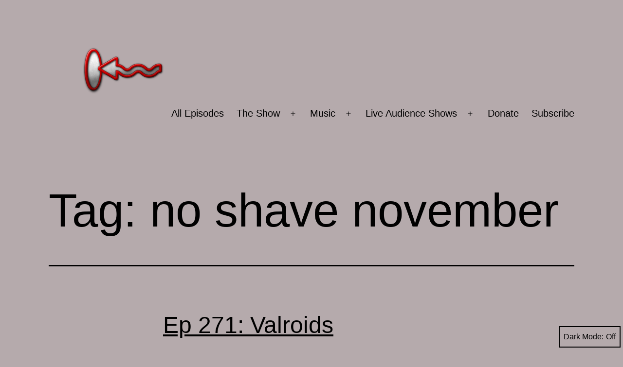

--- FILE ---
content_type: text/html; charset=UTF-8
request_url: https://thejamhole.com/tag/no-shave-november/
body_size: 43203
content:
<!doctype html>
<html lang="en-US" class="respect-color-scheme-preference">
<head>
	<meta charset="UTF-8" />
	<meta name="viewport" content="width=device-width, initial-scale=1.0" />
	<meta name='robots' content='noindex, follow' />

	<!-- This site is optimized with the Yoast SEO plugin v26.7 - https://yoast.com/wordpress/plugins/seo/ -->
	<title>| The Jamhole</title>
	<meta name="description" content="Stay hungry, stay foolish." />
	<script type="application/ld+json" class="yoast-schema-graph">{"@context":"https://schema.org","@graph":[{"@type":"CollectionPage","@id":"https://thejamhole.com/tag/no-shave-november/","url":"https://thejamhole.com/tag/no-shave-november/","name":"| The Jamhole","isPartOf":{"@id":"https://thejamhole.com/#website"},"description":"Stay hungry, stay foolish.","breadcrumb":{"@id":"https://thejamhole.com/tag/no-shave-november/#breadcrumb"},"inLanguage":"en-US"},{"@type":"BreadcrumbList","@id":"https://thejamhole.com/tag/no-shave-november/#breadcrumb","itemListElement":[{"@type":"ListItem","position":1,"name":"Home","item":"https://thejamhole.com/"},{"@type":"ListItem","position":2,"name":"no shave november"}]},{"@type":"WebSite","@id":"https://thejamhole.com/#website","url":"https://thejamhole.com/","name":"The Jamhole","description":"Stay hungry, stay foolish.","publisher":{"@id":"https://thejamhole.com/#organization"},"potentialAction":[{"@type":"SearchAction","target":{"@type":"EntryPoint","urlTemplate":"https://thejamhole.com/?s={search_term_string}"},"query-input":{"@type":"PropertyValueSpecification","valueRequired":true,"valueName":"search_term_string"}}],"inLanguage":"en-US"},{"@type":"Organization","@id":"https://thejamhole.com/#organization","name":"The Jamhole","url":"https://thejamhole.com/","logo":{"@type":"ImageObject","inLanguage":"en-US","@id":"https://thejamhole.com/#/schema/logo/image/","url":"https://thejamhole.com/wp-content/uploads/jamhole-trans-logo.png","contentUrl":"https://thejamhole.com/wp-content/uploads/jamhole-trans-logo.png","width":300,"height":100,"caption":"The Jamhole"},"image":{"@id":"https://thejamhole.com/#/schema/logo/image/"}}]}</script>
	<!-- / Yoast SEO plugin. -->


<link rel='dns-prefetch' href='//stats.wp.com' />
<style id='wp-img-auto-sizes-contain-inline-css'>
img:is([sizes=auto i],[sizes^="auto," i]){contain-intrinsic-size:3000px 1500px}
/*# sourceURL=wp-img-auto-sizes-contain-inline-css */
</style>
<style id='wp-emoji-styles-inline-css'>

	img.wp-smiley, img.emoji {
		display: inline !important;
		border: none !important;
		box-shadow: none !important;
		height: 1em !important;
		width: 1em !important;
		margin: 0 0.07em !important;
		vertical-align: -0.1em !important;
		background: none !important;
		padding: 0 !important;
	}
/*# sourceURL=wp-emoji-styles-inline-css */
</style>
<link rel='stylesheet' id='wp-block-library-css' href='https://thejamhole.com/wp-includes/css/dist/block-library/style.min.css?ver=6.9' media='all' />
<style id='global-styles-inline-css'>
:root{--wp--preset--aspect-ratio--square: 1;--wp--preset--aspect-ratio--4-3: 4/3;--wp--preset--aspect-ratio--3-4: 3/4;--wp--preset--aspect-ratio--3-2: 3/2;--wp--preset--aspect-ratio--2-3: 2/3;--wp--preset--aspect-ratio--16-9: 16/9;--wp--preset--aspect-ratio--9-16: 9/16;--wp--preset--color--black: #000000;--wp--preset--color--cyan-bluish-gray: #abb8c3;--wp--preset--color--white: #FFFFFF;--wp--preset--color--pale-pink: #f78da7;--wp--preset--color--vivid-red: #cf2e2e;--wp--preset--color--luminous-vivid-orange: #ff6900;--wp--preset--color--luminous-vivid-amber: #fcb900;--wp--preset--color--light-green-cyan: #7bdcb5;--wp--preset--color--vivid-green-cyan: #00d084;--wp--preset--color--pale-cyan-blue: #8ed1fc;--wp--preset--color--vivid-cyan-blue: #0693e3;--wp--preset--color--vivid-purple: #9b51e0;--wp--preset--color--dark-gray: #28303D;--wp--preset--color--gray: #39414D;--wp--preset--color--green: #D1E4DD;--wp--preset--color--blue: #D1DFE4;--wp--preset--color--purple: #D1D1E4;--wp--preset--color--red: #E4D1D1;--wp--preset--color--orange: #E4DAD1;--wp--preset--color--yellow: #EEEADD;--wp--preset--gradient--vivid-cyan-blue-to-vivid-purple: linear-gradient(135deg,rgb(6,147,227) 0%,rgb(155,81,224) 100%);--wp--preset--gradient--light-green-cyan-to-vivid-green-cyan: linear-gradient(135deg,rgb(122,220,180) 0%,rgb(0,208,130) 100%);--wp--preset--gradient--luminous-vivid-amber-to-luminous-vivid-orange: linear-gradient(135deg,rgb(252,185,0) 0%,rgb(255,105,0) 100%);--wp--preset--gradient--luminous-vivid-orange-to-vivid-red: linear-gradient(135deg,rgb(255,105,0) 0%,rgb(207,46,46) 100%);--wp--preset--gradient--very-light-gray-to-cyan-bluish-gray: linear-gradient(135deg,rgb(238,238,238) 0%,rgb(169,184,195) 100%);--wp--preset--gradient--cool-to-warm-spectrum: linear-gradient(135deg,rgb(74,234,220) 0%,rgb(151,120,209) 20%,rgb(207,42,186) 40%,rgb(238,44,130) 60%,rgb(251,105,98) 80%,rgb(254,248,76) 100%);--wp--preset--gradient--blush-light-purple: linear-gradient(135deg,rgb(255,206,236) 0%,rgb(152,150,240) 100%);--wp--preset--gradient--blush-bordeaux: linear-gradient(135deg,rgb(254,205,165) 0%,rgb(254,45,45) 50%,rgb(107,0,62) 100%);--wp--preset--gradient--luminous-dusk: linear-gradient(135deg,rgb(255,203,112) 0%,rgb(199,81,192) 50%,rgb(65,88,208) 100%);--wp--preset--gradient--pale-ocean: linear-gradient(135deg,rgb(255,245,203) 0%,rgb(182,227,212) 50%,rgb(51,167,181) 100%);--wp--preset--gradient--electric-grass: linear-gradient(135deg,rgb(202,248,128) 0%,rgb(113,206,126) 100%);--wp--preset--gradient--midnight: linear-gradient(135deg,rgb(2,3,129) 0%,rgb(40,116,252) 100%);--wp--preset--gradient--purple-to-yellow: linear-gradient(160deg, #D1D1E4 0%, #EEEADD 100%);--wp--preset--gradient--yellow-to-purple: linear-gradient(160deg, #EEEADD 0%, #D1D1E4 100%);--wp--preset--gradient--green-to-yellow: linear-gradient(160deg, #D1E4DD 0%, #EEEADD 100%);--wp--preset--gradient--yellow-to-green: linear-gradient(160deg, #EEEADD 0%, #D1E4DD 100%);--wp--preset--gradient--red-to-yellow: linear-gradient(160deg, #E4D1D1 0%, #EEEADD 100%);--wp--preset--gradient--yellow-to-red: linear-gradient(160deg, #EEEADD 0%, #E4D1D1 100%);--wp--preset--gradient--purple-to-red: linear-gradient(160deg, #D1D1E4 0%, #E4D1D1 100%);--wp--preset--gradient--red-to-purple: linear-gradient(160deg, #E4D1D1 0%, #D1D1E4 100%);--wp--preset--font-size--small: 18px;--wp--preset--font-size--medium: 20px;--wp--preset--font-size--large: 24px;--wp--preset--font-size--x-large: 42px;--wp--preset--font-size--extra-small: 16px;--wp--preset--font-size--normal: 20px;--wp--preset--font-size--extra-large: 40px;--wp--preset--font-size--huge: 96px;--wp--preset--font-size--gigantic: 144px;--wp--preset--spacing--20: 0.44rem;--wp--preset--spacing--30: 0.67rem;--wp--preset--spacing--40: 1rem;--wp--preset--spacing--50: 1.5rem;--wp--preset--spacing--60: 2.25rem;--wp--preset--spacing--70: 3.38rem;--wp--preset--spacing--80: 5.06rem;--wp--preset--shadow--natural: 6px 6px 9px rgba(0, 0, 0, 0.2);--wp--preset--shadow--deep: 12px 12px 50px rgba(0, 0, 0, 0.4);--wp--preset--shadow--sharp: 6px 6px 0px rgba(0, 0, 0, 0.2);--wp--preset--shadow--outlined: 6px 6px 0px -3px rgb(255, 255, 255), 6px 6px rgb(0, 0, 0);--wp--preset--shadow--crisp: 6px 6px 0px rgb(0, 0, 0);}:where(.is-layout-flex){gap: 0.5em;}:where(.is-layout-grid){gap: 0.5em;}body .is-layout-flex{display: flex;}.is-layout-flex{flex-wrap: wrap;align-items: center;}.is-layout-flex > :is(*, div){margin: 0;}body .is-layout-grid{display: grid;}.is-layout-grid > :is(*, div){margin: 0;}:where(.wp-block-columns.is-layout-flex){gap: 2em;}:where(.wp-block-columns.is-layout-grid){gap: 2em;}:where(.wp-block-post-template.is-layout-flex){gap: 1.25em;}:where(.wp-block-post-template.is-layout-grid){gap: 1.25em;}.has-black-color{color: var(--wp--preset--color--black) !important;}.has-cyan-bluish-gray-color{color: var(--wp--preset--color--cyan-bluish-gray) !important;}.has-white-color{color: var(--wp--preset--color--white) !important;}.has-pale-pink-color{color: var(--wp--preset--color--pale-pink) !important;}.has-vivid-red-color{color: var(--wp--preset--color--vivid-red) !important;}.has-luminous-vivid-orange-color{color: var(--wp--preset--color--luminous-vivid-orange) !important;}.has-luminous-vivid-amber-color{color: var(--wp--preset--color--luminous-vivid-amber) !important;}.has-light-green-cyan-color{color: var(--wp--preset--color--light-green-cyan) !important;}.has-vivid-green-cyan-color{color: var(--wp--preset--color--vivid-green-cyan) !important;}.has-pale-cyan-blue-color{color: var(--wp--preset--color--pale-cyan-blue) !important;}.has-vivid-cyan-blue-color{color: var(--wp--preset--color--vivid-cyan-blue) !important;}.has-vivid-purple-color{color: var(--wp--preset--color--vivid-purple) !important;}.has-black-background-color{background-color: var(--wp--preset--color--black) !important;}.has-cyan-bluish-gray-background-color{background-color: var(--wp--preset--color--cyan-bluish-gray) !important;}.has-white-background-color{background-color: var(--wp--preset--color--white) !important;}.has-pale-pink-background-color{background-color: var(--wp--preset--color--pale-pink) !important;}.has-vivid-red-background-color{background-color: var(--wp--preset--color--vivid-red) !important;}.has-luminous-vivid-orange-background-color{background-color: var(--wp--preset--color--luminous-vivid-orange) !important;}.has-luminous-vivid-amber-background-color{background-color: var(--wp--preset--color--luminous-vivid-amber) !important;}.has-light-green-cyan-background-color{background-color: var(--wp--preset--color--light-green-cyan) !important;}.has-vivid-green-cyan-background-color{background-color: var(--wp--preset--color--vivid-green-cyan) !important;}.has-pale-cyan-blue-background-color{background-color: var(--wp--preset--color--pale-cyan-blue) !important;}.has-vivid-cyan-blue-background-color{background-color: var(--wp--preset--color--vivid-cyan-blue) !important;}.has-vivid-purple-background-color{background-color: var(--wp--preset--color--vivid-purple) !important;}.has-black-border-color{border-color: var(--wp--preset--color--black) !important;}.has-cyan-bluish-gray-border-color{border-color: var(--wp--preset--color--cyan-bluish-gray) !important;}.has-white-border-color{border-color: var(--wp--preset--color--white) !important;}.has-pale-pink-border-color{border-color: var(--wp--preset--color--pale-pink) !important;}.has-vivid-red-border-color{border-color: var(--wp--preset--color--vivid-red) !important;}.has-luminous-vivid-orange-border-color{border-color: var(--wp--preset--color--luminous-vivid-orange) !important;}.has-luminous-vivid-amber-border-color{border-color: var(--wp--preset--color--luminous-vivid-amber) !important;}.has-light-green-cyan-border-color{border-color: var(--wp--preset--color--light-green-cyan) !important;}.has-vivid-green-cyan-border-color{border-color: var(--wp--preset--color--vivid-green-cyan) !important;}.has-pale-cyan-blue-border-color{border-color: var(--wp--preset--color--pale-cyan-blue) !important;}.has-vivid-cyan-blue-border-color{border-color: var(--wp--preset--color--vivid-cyan-blue) !important;}.has-vivid-purple-border-color{border-color: var(--wp--preset--color--vivid-purple) !important;}.has-vivid-cyan-blue-to-vivid-purple-gradient-background{background: var(--wp--preset--gradient--vivid-cyan-blue-to-vivid-purple) !important;}.has-light-green-cyan-to-vivid-green-cyan-gradient-background{background: var(--wp--preset--gradient--light-green-cyan-to-vivid-green-cyan) !important;}.has-luminous-vivid-amber-to-luminous-vivid-orange-gradient-background{background: var(--wp--preset--gradient--luminous-vivid-amber-to-luminous-vivid-orange) !important;}.has-luminous-vivid-orange-to-vivid-red-gradient-background{background: var(--wp--preset--gradient--luminous-vivid-orange-to-vivid-red) !important;}.has-very-light-gray-to-cyan-bluish-gray-gradient-background{background: var(--wp--preset--gradient--very-light-gray-to-cyan-bluish-gray) !important;}.has-cool-to-warm-spectrum-gradient-background{background: var(--wp--preset--gradient--cool-to-warm-spectrum) !important;}.has-blush-light-purple-gradient-background{background: var(--wp--preset--gradient--blush-light-purple) !important;}.has-blush-bordeaux-gradient-background{background: var(--wp--preset--gradient--blush-bordeaux) !important;}.has-luminous-dusk-gradient-background{background: var(--wp--preset--gradient--luminous-dusk) !important;}.has-pale-ocean-gradient-background{background: var(--wp--preset--gradient--pale-ocean) !important;}.has-electric-grass-gradient-background{background: var(--wp--preset--gradient--electric-grass) !important;}.has-midnight-gradient-background{background: var(--wp--preset--gradient--midnight) !important;}.has-small-font-size{font-size: var(--wp--preset--font-size--small) !important;}.has-medium-font-size{font-size: var(--wp--preset--font-size--medium) !important;}.has-large-font-size{font-size: var(--wp--preset--font-size--large) !important;}.has-x-large-font-size{font-size: var(--wp--preset--font-size--x-large) !important;}
/*# sourceURL=global-styles-inline-css */
</style>

<style id='classic-theme-styles-inline-css'>
/*! This file is auto-generated */
.wp-block-button__link{color:#fff;background-color:#32373c;border-radius:9999px;box-shadow:none;text-decoration:none;padding:calc(.667em + 2px) calc(1.333em + 2px);font-size:1.125em}.wp-block-file__button{background:#32373c;color:#fff;text-decoration:none}
/*# sourceURL=/wp-includes/css/classic-themes.min.css */
</style>
<link rel='stylesheet' id='twenty-twenty-one-custom-color-overrides-css' href='https://thejamhole.com/wp-content/themes/twentytwentyone/assets/css/custom-color-overrides.css?ver=2.7' media='all' />
<style id='twenty-twenty-one-custom-color-overrides-inline-css'>
:root .editor-styles-wrapper{--global--color-background: #b5aaac;--global--color-primary: #000;--global--color-secondary: #000;--button--color-background: #000;--button--color-text-hover: #000;}
.is-dark-theme.is-dark-theme .editor-styles-wrapper { --global--color-background: var(--global--color-dark-gray); --global--color-primary: var(--global--color-light-gray); --global--color-secondary: var(--global--color-light-gray); --button--color-text: var(--global--color-background); --button--color-text-hover: var(--global--color-secondary); --button--color-text-active: var(--global--color-secondary); --button--color-background: var(--global--color-secondary); --button--color-background-active: var(--global--color-background); --global--color-border: #9ea1a7; --table--stripes-border-color: rgba(240, 240, 240, 0.15); --table--stripes-background-color: rgba(240, 240, 240, 0.15); }
/*# sourceURL=twenty-twenty-one-custom-color-overrides-inline-css */
</style>
<link rel='stylesheet' id='twenty-twenty-one-style-css' href='https://thejamhole.com/wp-content/themes/twentytwentyone/style.css?ver=2.7' media='all' />
<style id='twenty-twenty-one-style-inline-css'>
:root{--global--color-background: #b5aaac;--global--color-primary: #000;--global--color-secondary: #000;--button--color-background: #000;--button--color-text-hover: #000;}
/*# sourceURL=twenty-twenty-one-style-inline-css */
</style>
<link rel='stylesheet' id='twenty-twenty-one-print-style-css' href='https://thejamhole.com/wp-content/themes/twentytwentyone/assets/css/print.css?ver=2.7' media='print' />
<link rel='stylesheet' id='tt1-dark-mode-css' href='https://thejamhole.com/wp-content/themes/twentytwentyone/assets/css/style-dark-mode.css?ver=2.7' media='all' />
<link rel='stylesheet' id='twentytwentyone-jetpack-css' href='https://thejamhole.com/wp-content/plugins/jetpack/modules/theme-tools/compat/twentytwentyone.css?ver=15.4' media='all' />
<script id="twenty-twenty-one-ie11-polyfills-js-after">
( Element.prototype.matches && Element.prototype.closest && window.NodeList && NodeList.prototype.forEach ) || document.write( '<script src="https://thejamhole.com/wp-content/themes/twentytwentyone/assets/js/polyfills.js?ver=2.7"></scr' + 'ipt>' );
//# sourceURL=twenty-twenty-one-ie11-polyfills-js-after
</script>
<script src="https://thejamhole.com/wp-content/themes/twentytwentyone/assets/js/primary-navigation.js?ver=2.7" id="twenty-twenty-one-primary-navigation-script-js" defer data-wp-strategy="defer"></script>
<link rel="https://api.w.org/" href="https://thejamhole.com/wp-json/" /><link rel="alternate" title="JSON" type="application/json" href="https://thejamhole.com/wp-json/wp/v2/tags/1444" /><link rel="EditURI" type="application/rsd+xml" title="RSD" href="https://thejamhole.com/xmlrpc.php?rsd" />
<meta name="generator" content="WordPress 6.9" />
            <script type="text/javascript"><!--
                                function powerpress_pinw(pinw_url){window.open(pinw_url, 'PowerPressPlayer','toolbar=0,status=0,resizable=1,width=460,height=320');	return false;}
                //-->

                // tabnab protection
                window.addEventListener('load', function () {
                    // make all links have rel="noopener noreferrer"
                    document.querySelectorAll('a[target="_blank"]').forEach(link => {
                        link.setAttribute('rel', 'noopener noreferrer');
                    });
                });
            </script>
            	<style>img#wpstats{display:none}</style>
		<style id="custom-background-css">
body.custom-background { background-color: #b5aaac; }
</style>
	<link rel="icon" href="https://thejamhole.com/wp-content/uploads/cropped-Jamhole-trans-512x512-1-32x32.png" sizes="32x32" />
<link rel="icon" href="https://thejamhole.com/wp-content/uploads/cropped-Jamhole-trans-512x512-1-192x192.png" sizes="192x192" />
<link rel="apple-touch-icon" href="https://thejamhole.com/wp-content/uploads/cropped-Jamhole-trans-512x512-1-180x180.png" />
<meta name="msapplication-TileImage" content="https://thejamhole.com/wp-content/uploads/cropped-Jamhole-trans-512x512-1-270x270.png" />
</head>

<body data-rsssl=1 class="archive tag tag-no-shave-november tag-1444 custom-background wp-custom-logo wp-embed-responsive wp-theme-twentytwentyone is-light-theme no-js hfeed has-main-navigation no-widgets">
<div id="page" class="site">
	<a class="skip-link screen-reader-text" href="#content">
		Skip to content	</a>

	
<header id="masthead" class="site-header has-logo has-menu">

	

<div class="site-branding">

			<div class="site-logo"><a href="https://thejamhole.com/" class="custom-logo-link" rel="home"><img width="300" height="100" src="https://thejamhole.com/wp-content/uploads/jamhole-trans-logo.png" class="custom-logo" alt="The Jamhole" decoding="async" /></a></div>
	
						<p class="screen-reader-text"><a href="https://thejamhole.com/" rel="home">The Jamhole</a></p>
			
	</div><!-- .site-branding -->
	
	<nav id="site-navigation" class="primary-navigation" aria-label="Primary menu">
		<div class="menu-button-container">
			<button id="primary-mobile-menu" class="button" aria-controls="primary-menu-list" aria-expanded="false">
				<span class="dropdown-icon open">Menu					<svg class="svg-icon" width="24" height="24" aria-hidden="true" role="img" focusable="false" viewBox="0 0 24 24" fill="none" xmlns="http://www.w3.org/2000/svg"><path fill-rule="evenodd" clip-rule="evenodd" d="M4.5 6H19.5V7.5H4.5V6ZM4.5 12H19.5V13.5H4.5V12ZM19.5 18H4.5V19.5H19.5V18Z" fill="currentColor"/></svg>				</span>
				<span class="dropdown-icon close">Close					<svg class="svg-icon" width="24" height="24" aria-hidden="true" role="img" focusable="false" viewBox="0 0 24 24" fill="none" xmlns="http://www.w3.org/2000/svg"><path fill-rule="evenodd" clip-rule="evenodd" d="M12 10.9394L5.53033 4.46973L4.46967 5.53039L10.9393 12.0001L4.46967 18.4697L5.53033 19.5304L12 13.0607L18.4697 19.5304L19.5303 18.4697L13.0607 12.0001L19.5303 5.53039L18.4697 4.46973L12 10.9394Z" fill="currentColor"/></svg>				</span>
			</button><!-- #primary-mobile-menu -->
		</div><!-- .menu-button-container -->
		<div class="primary-menu-container"><ul id="primary-menu-list" class="menu-wrapper"><li id="menu-item-7071" class="menu-item menu-item-type-custom menu-item-object-custom menu-item-7071"><a href="https://thejamhole.com/all-podcasts/">All Episodes</a></li>
<li id="menu-item-6232" class="menu-item menu-item-type-post_type menu-item-object-page menu-item-has-children menu-item-6232"><a href="https://thejamhole.com/about-us/">The Show</a><button class="sub-menu-toggle" aria-expanded="false" onClick="twentytwentyoneExpandSubMenu(this)"><span class="icon-plus"><svg class="svg-icon" width="18" height="18" aria-hidden="true" role="img" focusable="false" viewBox="0 0 24 24" fill="none" xmlns="http://www.w3.org/2000/svg"><path fill-rule="evenodd" clip-rule="evenodd" d="M18 11.2h-5.2V6h-1.6v5.2H6v1.6h5.2V18h1.6v-5.2H18z" fill="currentColor"/></svg></span><span class="icon-minus"><svg class="svg-icon" width="18" height="18" aria-hidden="true" role="img" focusable="false" viewBox="0 0 24 24" fill="none" xmlns="http://www.w3.org/2000/svg"><path fill-rule="evenodd" clip-rule="evenodd" d="M6 11h12v2H6z" fill="currentColor"/></svg></span><span class="screen-reader-text">Open menu</span></button>
<ul class="sub-menu">
	<li id="menu-item-6575" class="menu-item menu-item-type-post_type menu-item-object-page menu-item-6575"><a href="https://thejamhole.com/about-us/">About Us</a></li>
	<li id="menu-item-7850" class="menu-item menu-item-type-post_type menu-item-object-page menu-item-7850"><a href="https://thejamhole.com/grift-tracks/">Patronus Content</a></li>
	<li id="menu-item-4634" class="menu-item menu-item-type-post_type menu-item-object-page menu-item-4634"><a href="https://thejamhole.com/pictures/" title="Pictures of the Jamhole">Pictures</a></li>
	<li id="menu-item-7036" class="menu-item menu-item-type-post_type menu-item-object-page menu-item-7036"><a href="https://thejamhole.com/youtube-fuckery/">YouTube Fuckery</a></li>
	<li id="menu-item-7160" class="menu-item menu-item-type-post_type menu-item-object-page menu-item-7160"><a href="https://thejamhole.com/book-list/">Book List</a></li>
</ul>
</li>
<li id="menu-item-6954" class="menu-item menu-item-type-post_type menu-item-object-page menu-item-has-children menu-item-6954"><a href="https://thejamhole.com/music/">Music</a><button class="sub-menu-toggle" aria-expanded="false" onClick="twentytwentyoneExpandSubMenu(this)"><span class="icon-plus"><svg class="svg-icon" width="18" height="18" aria-hidden="true" role="img" focusable="false" viewBox="0 0 24 24" fill="none" xmlns="http://www.w3.org/2000/svg"><path fill-rule="evenodd" clip-rule="evenodd" d="M18 11.2h-5.2V6h-1.6v5.2H6v1.6h5.2V18h1.6v-5.2H18z" fill="currentColor"/></svg></span><span class="icon-minus"><svg class="svg-icon" width="18" height="18" aria-hidden="true" role="img" focusable="false" viewBox="0 0 24 24" fill="none" xmlns="http://www.w3.org/2000/svg"><path fill-rule="evenodd" clip-rule="evenodd" d="M6 11h12v2H6z" fill="currentColor"/></svg></span><span class="screen-reader-text">Open menu</span></button>
<ul class="sub-menu">
	<li id="menu-item-8952" class="menu-item menu-item-type-post_type menu-item-object-page menu-item-8952"><a href="https://thejamhole.com/graftwerks/">Graftwerks</a></li>
	<li id="menu-item-7561" class="menu-item menu-item-type-custom menu-item-object-custom menu-item-7561"><a href="https://thejamhole.com/end-of-an-era/">End of an Era</a></li>
	<li id="menu-item-7059" class="menu-item menu-item-type-post_type menu-item-object-page menu-item-7059"><a href="https://thejamhole.com/music/greatest-hits/">Greatest Hits</a></li>
	<li id="menu-item-7058" class="menu-item menu-item-type-post_type menu-item-object-page menu-item-7058"><a href="https://thejamhole.com/music/project-survival/">Project Survival</a></li>
	<li id="menu-item-7057" class="menu-item menu-item-type-post_type menu-item-object-page menu-item-7057"><a href="https://thejamhole.com/music/virus-diaries/">Virus Diaries</a></li>
	<li id="menu-item-7056" class="menu-item menu-item-type-post_type menu-item-object-page menu-item-7056"><a href="https://thejamhole.com/music/plan-b/">Plan B</a></li>
	<li id="menu-item-7052" class="menu-item menu-item-type-post_type menu-item-object-page menu-item-7052"><a href="https://thejamhole.com/music/projekt-smokalot/">Projekt Smokalot</a></li>
	<li id="menu-item-7053" class="menu-item menu-item-type-post_type menu-item-object-page menu-item-7053"><a href="https://thejamhole.com/music/project-ld-50/">Project LD 50</a></li>
	<li id="menu-item-7049" class="menu-item menu-item-type-post_type menu-item-object-page menu-item-7049"><a href="https://thejamhole.com/music/the-palici-presents-the-chthonic-chronicles/">The Palici Presents: The Chthonic Chronicles</a></li>
	<li id="menu-item-7055" class="menu-item menu-item-type-post_type menu-item-object-page menu-item-7055"><a href="https://thejamhole.com/music/escape-goats/">Escape Goats</a></li>
	<li id="menu-item-7051" class="menu-item menu-item-type-post_type menu-item-object-page menu-item-7051"><a href="https://thejamhole.com/music/the-blame-ep/">The Blame EP</a></li>
	<li id="menu-item-7066" class="menu-item menu-item-type-post_type menu-item-object-page menu-item-7066"><a href="https://thejamhole.com/music/the-rap-music-project/">The Rap Music Project</a></li>
	<li id="menu-item-7050" class="menu-item menu-item-type-post_type menu-item-object-page menu-item-7050"><a href="https://thejamhole.com/music/the-book-of-matthew/">The Book of Matthew</a></li>
	<li id="menu-item-7054" class="menu-item menu-item-type-post_type menu-item-object-page menu-item-7054"><a href="https://thejamhole.com/music/pr0dukt/">Pr0dukt</a></li>
</ul>
</li>
<li id="menu-item-6950" class="menu-item menu-item-type-post_type menu-item-object-page menu-item-has-children menu-item-6950"><a href="https://thejamhole.com/live-audience-shows/">Live Audience Shows</a><button class="sub-menu-toggle" aria-expanded="false" onClick="twentytwentyoneExpandSubMenu(this)"><span class="icon-plus"><svg class="svg-icon" width="18" height="18" aria-hidden="true" role="img" focusable="false" viewBox="0 0 24 24" fill="none" xmlns="http://www.w3.org/2000/svg"><path fill-rule="evenodd" clip-rule="evenodd" d="M18 11.2h-5.2V6h-1.6v5.2H6v1.6h5.2V18h1.6v-5.2H18z" fill="currentColor"/></svg></span><span class="icon-minus"><svg class="svg-icon" width="18" height="18" aria-hidden="true" role="img" focusable="false" viewBox="0 0 24 24" fill="none" xmlns="http://www.w3.org/2000/svg"><path fill-rule="evenodd" clip-rule="evenodd" d="M6 11h12v2H6z" fill="currentColor"/></svg></span><span class="screen-reader-text">Open menu</span></button>
<ul class="sub-menu">
	<li id="menu-item-7039" class="menu-item menu-item-type-post_type menu-item-object-page menu-item-7039"><a href="https://thejamhole.com/live-audience-shows/250-live/">250 Live</a></li>
	<li id="menu-item-7038" class="menu-item menu-item-type-post_type menu-item-object-page menu-item-7038"><a href="https://thejamhole.com/live-audience-shows/404-live/">404 Live</a></li>
	<li id="menu-item-7037" class="menu-item menu-item-type-post_type menu-item-object-page menu-item-7037"><a href="https://thejamhole.com/live-audience-shows/525-live/">525 Live</a></li>
</ul>
</li>
<li id="menu-item-4629" class="menu-item menu-item-type-post_type menu-item-object-page menu-item-4629"><a href="https://thejamhole.com/donate/" title="Support the Show!">Donate</a></li>
<li id="menu-item-4628" class="menu-item menu-item-type-post_type menu-item-object-page menu-item-4628"><a href="https://thejamhole.com/subscribe/" title="Subscribe to The Jamhole!">Subscribe</a></li>
</ul></div>	</nav><!-- #site-navigation -->
	
</header><!-- #masthead -->

	<div id="content" class="site-content">
		<div id="primary" class="content-area">
			<main id="main" class="site-main">


	<header class="page-header alignwide">
		<h1 class="page-title">Tag: <span>no shave november</span></h1>			</header><!-- .page-header -->

					
<article id="post-1254" class="post-1254 post type-post status-publish format-standard hentry category-podcast tag-anesthetic tag-bionic-bowels tag-chopping-bodies tag-clogging-toilet tag-dads-birthday tag-danni tag-dead-mommy tag-dick-surgery tag-episode-271 tag-hoarders tag-jock-strap tag-maine-coon-kittens tag-mats-dick tag-meep-meep tag-no-shave-november tag-selling-fake-cocaine tag-smoking-weed tag-stealing-money tag-valroids entry">

	
<header class="entry-header">
	<h2 class="entry-title default-max-width"><a href="https://thejamhole.com/2009/11/13/ep-271-valroids/">Ep 271: Valroids</a></h2></header><!-- .entry-header -->

	<div class="entry-content">
		<div class="powerpress_player" id="powerpress_player_390"><a href="http://media.blubrry.com/thejamhole/thejamhole.com/podcasts/thejamhole.11-13-09.mp3" title="Play" onclick="return powerpress_embed_html5a('390','http://media.blubrry.com/thejamhole/thejamhole.com/podcasts/thejamhole.11-13-09.mp3');" target="_blank"><img decoding="async" src="https://thejamhole.com/wp-content/uploads/tjh-play-button-3.png" title="Play" alt="Play" style="border:0;" /></a></div>
<p class="powerpress_links powerpress_links_mp3" style="margin-bottom: 1px !important;">Podcast: <a href="http://media.blubrry.com/thejamhole/thejamhole.com/podcasts/thejamhole.11-13-09.mp3" class="powerpress_link_pinw" target="_blank" title="Play in new window" onclick="return powerpress_pinw('https://thejamhole.com/?powerpress_pinw=1254-podcast');" rel="nofollow">Play in new window</a> | <a href="http://media.blubrry.com/thejamhole/thejamhole.com/podcasts/thejamhole.11-13-09.mp3" class="powerpress_link_d" title="Download" rel="nofollow" download="thejamhole.11-13-09.mp3">Download</a></p><p class="powerpress_links powerpress_subscribe_links">Subscribe: <a href="https://itunes.apple.com/podcast/the-jamhole/id297539941?mt=2&amp;ls=1#episodeGuid=http%3A%2F%2Fthejamhole.com%2F%3Fp%3D1254" class="powerpress_link_subscribe powerpress_link_subscribe_itunes" target="_blank" title="Subscribe on Apple Podcasts" rel="nofollow">Apple Podcasts</a> | <a href="https://open.spotify.com/show/4vCzwpRhK8v3VZdallxSn6" class="powerpress_link_subscribe powerpress_link_subscribe_spotify" target="_blank" title="Subscribe on Spotify" rel="nofollow">Spotify</a> | <a href="https://thejamhole.com/feed/podcast/" class="powerpress_link_subscribe powerpress_link_subscribe_rss" target="_blank" title="Subscribe via RSS" rel="nofollow">RSS</a> | <a href="https://thejamhole.com/subscribe/" class="powerpress_link_subscribe powerpress_link_subscribe_more" target="_blank" title="Subscribe to the Jamhole" rel="nofollow">Subscribe to the Jamhole</a></p><p>&#8220;I gave you an artificial erection, to make sure that the stitches would hold.&#8221; The healing time begins. Everything seems weird to me now, like I&#8217;m watching it from above, play out below me. Sure I can interact with it, but sometimes it&#8217;s more fun to just sit back and watch. I&#8217;m not sure how long this&hellip;&hellip; <a class="more-link" href="https://thejamhole.com/2009/11/13/ep-271-valroids/">Continue reading <span class="screen-reader-text">Ep 271: Valroids</span></a></p>
	</div><!-- .entry-content -->

	<footer class="entry-footer default-max-width">
		<span class="posted-on">Published <time class="entry-date published updated" datetime="2009-11-13T23:30:24-07:00">November 13, 2009</time></span><div class="post-taxonomies"><span class="cat-links">Categorized as <a href="https://thejamhole.com/category/podcast/" rel="category tag">podcast</a> </span><span class="tags-links">Tagged <a href="https://thejamhole.com/tag/anesthetic/" rel="tag">anesthetic</a>, <a href="https://thejamhole.com/tag/bionic-bowels/" rel="tag">bionic bowels</a>, <a href="https://thejamhole.com/tag/chopping-bodies/" rel="tag">chopping bodies</a>, <a href="https://thejamhole.com/tag/clogging-toilet/" rel="tag">clogging toilet</a>, <a href="https://thejamhole.com/tag/dads-birthday/" rel="tag">dads birthday</a>, <a href="https://thejamhole.com/tag/danni/" rel="tag">danni</a>, <a href="https://thejamhole.com/tag/dead-mommy/" rel="tag">dead mommy</a>, <a href="https://thejamhole.com/tag/dick-surgery/" rel="tag">dick surgery</a>, <a href="https://thejamhole.com/tag/episode-271/" rel="tag">episode 271</a>, <a href="https://thejamhole.com/tag/hoarders/" rel="tag">hoarders</a>, <a href="https://thejamhole.com/tag/jock-strap/" rel="tag">jock strap</a>, <a href="https://thejamhole.com/tag/maine-coon-kittens/" rel="tag">maine coon kittens</a>, <a href="https://thejamhole.com/tag/mats-dick/" rel="tag">mats dick</a>, <a href="https://thejamhole.com/tag/meep-meep/" rel="tag">meep meep</a>, <a href="https://thejamhole.com/tag/no-shave-november/" rel="tag">no shave november</a>, <a href="https://thejamhole.com/tag/selling-fake-cocaine/" rel="tag">selling fake cocaine</a>, <a href="https://thejamhole.com/tag/smoking-weed/" rel="tag">smoking weed</a>, <a href="https://thejamhole.com/tag/stealing-money/" rel="tag">stealing money</a>, <a href="https://thejamhole.com/tag/valroids/" rel="tag">valroids</a></span></div>	</footer><!-- .entry-footer -->
</article><!-- #post-${ID} -->
	
	

			</main><!-- #main -->
		</div><!-- #primary -->
	</div><!-- #content -->

	
	<footer id="colophon" class="site-footer">

					<nav aria-label="Secondary menu" class="footer-navigation">
				<ul class="footer-navigation-wrapper">
					<li id="menu-item-7073" class="menu-item menu-item-type-post_type menu-item-object-page current_page_parent menu-item-7073"><a href="https://thejamhole.com/all-podcasts/"><span>All Podcasts</span></a></li>
<li id="menu-item-7075" class="menu-item menu-item-type-post_type menu-item-object-page menu-item-7075"><a href="https://thejamhole.com/donate/"><span>Donate</span></a></li>
<li id="menu-item-7076" class="menu-item menu-item-type-post_type menu-item-object-page menu-item-7076"><a href="https://thejamhole.com/music/"><span>Music</span></a></li>
<li id="menu-item-7077" class="menu-item menu-item-type-post_type menu-item-object-page menu-item-7077"><a href="https://thejamhole.com/pictures/"><span>Pictures</span></a></li>
<li id="menu-item-7079" class="menu-item menu-item-type-post_type menu-item-object-page menu-item-7079"><a href="https://thejamhole.com/youtube-fuckery/"><span>YouTube Fuckery</span></a></li>
<li id="menu-item-7078" class="menu-item menu-item-type-post_type menu-item-object-page menu-item-7078"><a href="https://thejamhole.com/subscribe/"><span>Subscribe</span></a></li>
<li id="menu-item-7074" class="menu-item menu-item-type-post_type menu-item-object-page menu-item-7074"><a href="https://thejamhole.com/about-us/"><span>About Us</span></a></li>
				</ul><!-- .footer-navigation-wrapper -->
			</nav><!-- .footer-navigation -->
				<div class="site-info">
			<div class="site-name">
									<div class="site-logo"><a href="https://thejamhole.com/" class="custom-logo-link" rel="home"><img width="300" height="100" src="https://thejamhole.com/wp-content/uploads/jamhole-trans-logo.png" class="custom-logo" alt="The Jamhole" decoding="async" /></a></div>
							</div><!-- .site-name -->

			
			<div class="powered-by">
				Proudly powered by <a href="https://wordpress.org/">WordPress</a>.			</div><!-- .powered-by -->

		</div><!-- .site-info -->
	</footer><!-- #colophon -->

</div><!-- #page -->

<script type="speculationrules">
{"prefetch":[{"source":"document","where":{"and":[{"href_matches":"/*"},{"not":{"href_matches":["/wp-*.php","/wp-admin/*","/wp-content/uploads/*","/wp-content/*","/wp-content/plugins/*","/wp-content/themes/twentytwentyone/*","/*\\?(.+)"]}},{"not":{"selector_matches":"a[rel~=\"nofollow\"]"}},{"not":{"selector_matches":".no-prefetch, .no-prefetch a"}}]},"eagerness":"conservative"}]}
</script>
<script>
document.body.classList.remove('no-js');
//# sourceURL=twenty_twenty_one_supports_js
</script>
<button id="dark-mode-toggler" class="fixed-bottom" aria-pressed="false" onClick="toggleDarkMode()">Dark Mode: <span aria-hidden="true"></span></button>		<style>
			#dark-mode-toggler > span {
				margin-left: 5px;
			}
			#dark-mode-toggler > span::before {
				content: 'Off';
			}
			#dark-mode-toggler[aria-pressed="true"] > span::before {
				content: 'On';
			}
					</style>

		<script>
function toggleDarkMode() { // jshint ignore:line
	var toggler = document.getElementById( 'dark-mode-toggler' );

	if ( 'false' === toggler.getAttribute( 'aria-pressed' ) ) {
		toggler.setAttribute( 'aria-pressed', 'true' );
		document.documentElement.classList.add( 'is-dark-theme' );
		document.body.classList.add( 'is-dark-theme' );
		window.localStorage.setItem( 'twentytwentyoneDarkMode', 'yes' );
	} else {
		toggler.setAttribute( 'aria-pressed', 'false' );
		document.documentElement.classList.remove( 'is-dark-theme' );
		document.body.classList.remove( 'is-dark-theme' );
		window.localStorage.setItem( 'twentytwentyoneDarkMode', 'no' );
	}
}

function twentytwentyoneIsDarkMode() {
	var isDarkMode = window.matchMedia( '(prefers-color-scheme: dark)' ).matches;

	if ( 'yes' === window.localStorage.getItem( 'twentytwentyoneDarkMode' ) ) {
		isDarkMode = true;
	} else if ( 'no' === window.localStorage.getItem( 'twentytwentyoneDarkMode' ) ) {
		isDarkMode = false;
	}

	return isDarkMode;
}

function darkModeInitialLoad() {
	var toggler = document.getElementById( 'dark-mode-toggler' ),
		isDarkMode = twentytwentyoneIsDarkMode();

	if ( isDarkMode ) {
		document.documentElement.classList.add( 'is-dark-theme' );
		document.body.classList.add( 'is-dark-theme' );
	} else {
		document.documentElement.classList.remove( 'is-dark-theme' );
		document.body.classList.remove( 'is-dark-theme' );
	}

	if ( toggler && isDarkMode ) {
		toggler.setAttribute( 'aria-pressed', 'true' );
	}
}

function darkModeRepositionTogglerOnScroll() {

	var toggler = document.getElementById( 'dark-mode-toggler' ),
		prevScroll = window.scrollY || document.documentElement.scrollTop,
		currentScroll,

		checkScroll = function() {
			currentScroll = window.scrollY || document.documentElement.scrollTop;
			if (
				currentScroll + ( window.innerHeight * 1.5 ) > document.body.clientHeight ||
				currentScroll < prevScroll
			) {
				toggler.classList.remove( 'hide' );
			} else if ( currentScroll > prevScroll && 250 < currentScroll ) {
				toggler.classList.add( 'hide' );
			}
			prevScroll = currentScroll;
		};

	if ( toggler ) {
		window.addEventListener( 'scroll', checkScroll );
	}
}

darkModeInitialLoad();
darkModeRepositionTogglerOnScroll();
//# sourceURL=https://thejamhole.com/wp-content/themes/twentytwentyone/assets/js/dark-mode-toggler.js
</script>
<script>
		if ( -1 !== navigator.userAgent.indexOf('MSIE') || -1 !== navigator.appVersion.indexOf('Trident/') ) {
			document.body.classList.add('is-IE');
		}
	//# sourceURL=twentytwentyone_add_ie_class
</script>
<script src="https://thejamhole.com/wp-content/themes/twentytwentyone/assets/js/dark-mode-toggler.js?ver=1.0.0" id="twentytwentyone-dark-mode-support-toggle-js"></script>
<script src="https://thejamhole.com/wp-content/themes/twentytwentyone/assets/js/editor-dark-mode-support.js?ver=1.0.0" id="twentytwentyone-editor-dark-mode-support-js"></script>
<script src="https://thejamhole.com/wp-content/themes/twentytwentyone/assets/js/responsive-embeds.js?ver=2.7" id="twenty-twenty-one-responsive-embeds-script-js"></script>
<script id="jetpack-stats-js-before">
_stq = window._stq || [];
_stq.push([ "view", {"v":"ext","blog":"28285106","post":"0","tz":"-7","srv":"thejamhole.com","arch_tag":"no-shave-november","arch_results":"1","j":"1:15.4"} ]);
_stq.push([ "clickTrackerInit", "28285106", "0" ]);
//# sourceURL=jetpack-stats-js-before
</script>
<script src="https://stats.wp.com/e-202604.js" id="jetpack-stats-js" defer data-wp-strategy="defer"></script>
<script src="https://thejamhole.com/wp-content/plugins/powerpress/player.min.js?ver=6.9" id="powerpress-player-js"></script>
<script id="wp-emoji-settings" type="application/json">
{"baseUrl":"https://s.w.org/images/core/emoji/17.0.2/72x72/","ext":".png","svgUrl":"https://s.w.org/images/core/emoji/17.0.2/svg/","svgExt":".svg","source":{"concatemoji":"https://thejamhole.com/wp-includes/js/wp-emoji-release.min.js?ver=6.9"}}
</script>
<script type="module">
/*! This file is auto-generated */
const a=JSON.parse(document.getElementById("wp-emoji-settings").textContent),o=(window._wpemojiSettings=a,"wpEmojiSettingsSupports"),s=["flag","emoji"];function i(e){try{var t={supportTests:e,timestamp:(new Date).valueOf()};sessionStorage.setItem(o,JSON.stringify(t))}catch(e){}}function c(e,t,n){e.clearRect(0,0,e.canvas.width,e.canvas.height),e.fillText(t,0,0);t=new Uint32Array(e.getImageData(0,0,e.canvas.width,e.canvas.height).data);e.clearRect(0,0,e.canvas.width,e.canvas.height),e.fillText(n,0,0);const a=new Uint32Array(e.getImageData(0,0,e.canvas.width,e.canvas.height).data);return t.every((e,t)=>e===a[t])}function p(e,t){e.clearRect(0,0,e.canvas.width,e.canvas.height),e.fillText(t,0,0);var n=e.getImageData(16,16,1,1);for(let e=0;e<n.data.length;e++)if(0!==n.data[e])return!1;return!0}function u(e,t,n,a){switch(t){case"flag":return n(e,"\ud83c\udff3\ufe0f\u200d\u26a7\ufe0f","\ud83c\udff3\ufe0f\u200b\u26a7\ufe0f")?!1:!n(e,"\ud83c\udde8\ud83c\uddf6","\ud83c\udde8\u200b\ud83c\uddf6")&&!n(e,"\ud83c\udff4\udb40\udc67\udb40\udc62\udb40\udc65\udb40\udc6e\udb40\udc67\udb40\udc7f","\ud83c\udff4\u200b\udb40\udc67\u200b\udb40\udc62\u200b\udb40\udc65\u200b\udb40\udc6e\u200b\udb40\udc67\u200b\udb40\udc7f");case"emoji":return!a(e,"\ud83e\u1fac8")}return!1}function f(e,t,n,a){let r;const o=(r="undefined"!=typeof WorkerGlobalScope&&self instanceof WorkerGlobalScope?new OffscreenCanvas(300,150):document.createElement("canvas")).getContext("2d",{willReadFrequently:!0}),s=(o.textBaseline="top",o.font="600 32px Arial",{});return e.forEach(e=>{s[e]=t(o,e,n,a)}),s}function r(e){var t=document.createElement("script");t.src=e,t.defer=!0,document.head.appendChild(t)}a.supports={everything:!0,everythingExceptFlag:!0},new Promise(t=>{let n=function(){try{var e=JSON.parse(sessionStorage.getItem(o));if("object"==typeof e&&"number"==typeof e.timestamp&&(new Date).valueOf()<e.timestamp+604800&&"object"==typeof e.supportTests)return e.supportTests}catch(e){}return null}();if(!n){if("undefined"!=typeof Worker&&"undefined"!=typeof OffscreenCanvas&&"undefined"!=typeof URL&&URL.createObjectURL&&"undefined"!=typeof Blob)try{var e="postMessage("+f.toString()+"("+[JSON.stringify(s),u.toString(),c.toString(),p.toString()].join(",")+"));",a=new Blob([e],{type:"text/javascript"});const r=new Worker(URL.createObjectURL(a),{name:"wpTestEmojiSupports"});return void(r.onmessage=e=>{i(n=e.data),r.terminate(),t(n)})}catch(e){}i(n=f(s,u,c,p))}t(n)}).then(e=>{for(const n in e)a.supports[n]=e[n],a.supports.everything=a.supports.everything&&a.supports[n],"flag"!==n&&(a.supports.everythingExceptFlag=a.supports.everythingExceptFlag&&a.supports[n]);var t;a.supports.everythingExceptFlag=a.supports.everythingExceptFlag&&!a.supports.flag,a.supports.everything||((t=a.source||{}).concatemoji?r(t.concatemoji):t.wpemoji&&t.twemoji&&(r(t.twemoji),r(t.wpemoji)))});
//# sourceURL=https://thejamhole.com/wp-includes/js/wp-emoji-loader.min.js
</script>

</body>
</html>
